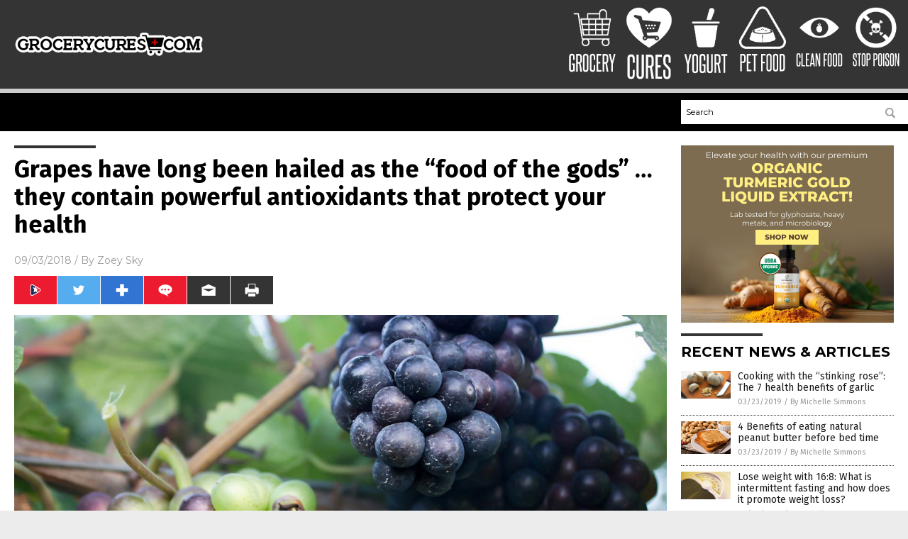

--- FILE ---
content_type: text/html
request_url: https://grocerycures.com/2018-09-03-grapes-have-long-been-hailed-as-food-of-the-gods-antioxidants-health.html
body_size: 10313
content:

<!DOCTYPE html PUBLIC "-//W3C//DTD XHTML 1.0 Transitional//EN" "http://www.w3.org/TR/xhtml1/DTD/xhtml1-transitional.dtd">
<html xmlns="http://www.w3.org/1999/xhtml" dir="ltr" lang="en-US" xmlns:x2="http://www.w3.org/2002/06/xhtml2" xmlns:fb="http://www.facebook.com/2008/fbml">
<head>
<title>Grapes have long been hailed as the &#8220;food of the gods&#8221; &#8230; they contain powerful antioxidants that protect your health</title>

<meta name="title" content="Grapes have long been hailed as the &#8220;food of the gods&#8221; &#8230; they contain powerful antioxidants that protect your health" />
<meta name="description" content="Grapes, or Vitis vinifera, has a scientific name that translates to &#8220;the vine that bears wine.&#8221; The vine produces berries that are either green (also known as &#8220;white&#8221;) or red. There are seed and seedless grape varieties, but grape seeds are edible and full of nutrients. Grape juice, pulp, skin, and seeds can be used for various preparations. The [&hellip;]">
<meta name="keywords" content="anthocyanins,antioxidants,botanicals,cancer,cardiovascular disease,diabetes,diet,food of the gods,food science,fruits,goodfood,goodhealth,goodmedicine,grape seed extract,grapes,groceries,GSE,healing foods,heart attack,herbal medicine,herbal remedies,natural cures,natural healing,natural medicine,natural remedies,phytochemicals,polyphenols,prevention,remedies,research">
<meta name="news_keywords" content="anthocyanins,antioxidants,botanicals,cancer,cardiovascular disease,diabetes,diet,food of the gods,food science,fruits,goodfood,goodhealth,goodmedicine,grape seed extract,grapes,groceries,GSE,healing foods,heart attack,herbal medicine,herbal remedies,natural cures,natural healing,natural medicine,natural remedies,phytochemicals,polyphenols,prevention,remedies,research">

<!-- ///////////////////////////////////////////////////////////////////////////// -->

<meta http-equiv="Content-Type" content="text/html; charset=UTF-8" />
<meta id="viewport" name="viewport" content="width=device-width, initial-scale=1.0, shrink-to-fit=yes" />
<meta property="og:title" content="Grapes have long been hailed as the &#8220;food of the gods&#8221; &#8230; they contain powerful antioxidants that protect your health" />
<meta property="og:type" content="article" />
<meta property="og:url" content="https://www.grocerycures.com/2018-09-03-grapes-have-long-been-hailed-as-food-of-the-gods-antioxidants-health.html" />
<meta property="og:site_name" content="Grocery Cures Com" />
<meta property="og:description" content="Grapes, or Vitis vinifera, has a scientific name that translates to &#8220;the vine that bears wine.&#8221; The vine produces berries that are either green (also known as &#8220;white&#8221;) or red. There are seed and seedless grape varieties, but grape seeds are edible and full of nutrients. Grape juice, pulp, skin, and seeds can be used for various preparations. The [&hellip;]" />
<meta property="og:image" content="https://www.grocerycures.com/wp-content/uploads/sites/444/2019/03/Vineyard-Grapes.jpg"/>

<link href="wp-content/themes/NTTheme/images/Newstarget-fav.png" type="image/x-icon" rel="icon" />
<link href="wp-content/themes/NTTheme/images/Newstarget-fav.png" type="image/x-icon" rel="shortcut icon" />
<link href="wp-content/themes/NTTheme/images/apple-touch-icon.png" rel="apple-touch-icon" />
<link href="wp-content/themes/NTTheme/images/apple-touch-icon-76x76.png" rel="apple-touch-icon" sizes="76x76" />
<link href="wp-content/themes/NTTheme/images/apple-touch-icon-120x120.png" rel="apple-touch-icon" sizes="120x120" />
<link href="wp-content/themes/NTTheme/images/apple-touch-icon-152x152.png" rel="apple-touch-icon" sizes="152x152" />
<link href="wp-content/themes/NTTheme/images/apple-touch-icon-180x180.png" rel="apple-touch-icon" sizes="180x180" />
<link href="wp-content/themes/NTTheme/images/icon-hires.png" rel="icon" sizes="192x192" />

<meta http-equiv="Content-Type" content="text/html; charset=UTF-8" />
<meta id="viewport" name="viewport" content="width=device-width, initial-scale=1.0, shrink-to-fit=yes" />

<link href="https://fonts.googleapis.com/css?family=Montserrat:400,700,900|Roboto:400,700,900|Fira+Sans:400,700,900" rel="stylesheet">

<link href="wp-content/themes/NTTheme/css/News.css" rel="stylesheet" type="text/css" />

<script src="https://code.jquery.com/jquery-latest.js"></script>

<script src="wp-content/themes/NTTheme/js/BacktoTop.js"></script>
<!--<script src="wp-content/themes/NTTheme/js/DateCheck.js"></script>-->
<script src="wp-content/themes/NTTheme/js/PageLoad.js"></script>
<script src="wp-content/themes/NTTheme/js/Social.js"></script>
<script src="wp-content/themes/NTTheme/js/Sticky.js"></script>
<script src="wp-content/themes/NTTheme/js/Vimeo.js"></script>

<script src="Javascripts/Eleanor.js"></script>

<script src="https://www.webseed.com/javascripts/messagebar.js"></script>

<script type='text/javascript' src='https://player.vimeo.com/api/player.js?ver=4.7.3'></script>

<script src="https://www.alternativenews.com/Javascripts/RecentHeadlines.js" charset="utf-8"></script>

<link rel="stylesheet" href="wp-content/themes/NTTheme/css/chemotherapy.css" id="custom-structure-override"/>

		<style type="text/css">
			.slide-excerpt { width: 50%; }
			.slide-excerpt { bottom: 0; }
			.slide-excerpt { right: 0; }
			.flexslider { max-width: 920px; max-height: 400px; }
			.slide-image { max-height: 400px; } 
		</style>
		<style type="text/css"> 
			@media only screen 
			and (min-device-width : 320px) 
			and (max-device-width : 480px) {
				.slide-excerpt { display: none !important; }
			}			 
		</style> <link rel='dns-prefetch' href='//ajax.googleapis.com' />
<link rel='dns-prefetch' href='//use.fontawesome.com' />
<link rel='dns-prefetch' href='//s.w.org' />
<link rel="canonical" href="2018-09-03-grapes-have-long-been-hailed-as-food-of-the-gods-antioxidants-health.html" />
<link rel='stylesheet' id='easy-facebook-likebox-plugin-styles-css'  href='wp-content/plugins/easy-facebook-likebox/public/assets/css/public.css?ver=4.3.0' type='text/css' media='all' />
<link rel='stylesheet' id='easy-facebook-likebox-popup-styles-css'  href='wp-content/plugins/easy-facebook-likebox/public/assets/popup/magnific-popup.css?ver=4.3.0' type='text/css' media='all' />
<link rel='stylesheet' id='sites_render-frontend-css'  href='wp-content/plugins/sites-render-plugin/assets/css/frontend.css?ver=1.0.0' type='text/css' media='all' />
<link rel='stylesheet' id='prefix-style-css'  href='wp-content/plugins/vps/style.css?ver=4.7.3' type='text/css' media='all' />
<link rel='stylesheet' id='scienceplugin-frontend-css'  href='wp-content/plugins/scienceplugin/assets/css/frontend.css?ver=1.0.0' type='text/css' media='all' />
<link rel='stylesheet' id='kamn-css-easy-twitter-feed-widget-css'  href='wp-content/plugins/easy-twitter-feed-widget/easy-twitter-feed-widget.css?ver=4.7.3' type='text/css' media='all' />
<link rel='stylesheet' id='screen-style-css'  href='wp-content/themes/genesis/css/screen.css?ver=1' type='text/css' media='all' />
<link rel='stylesheet' id='A2A_SHARE_SAVE-css'  href='wp-content/plugins/add-to-any/addtoany.min.css?ver=1.13' type='text/css' media='all' />
<link rel='stylesheet' id='slider_styles-css'  href='wp-content/plugins/genesis-responsive-slider/style.css?ver=0.9.2' type='text/css' media='all' />
<script type='text/javascript' src='https://ajax.googleapis.com/ajax/libs/jquery/1.11.3/jquery.min.js?ver=4.7.3'></script>
<script type='text/javascript' src='wp-content/plugins/add-to-any/addtoany.min.js?ver=1.0'></script>
<script type='text/javascript' src='wp-content/plugins/easy-facebook-likebox/public/assets/popup/jquery.magnific-popup.min.js?ver=4.3.0'></script>
<script type='text/javascript' src='wp-content/plugins/easy-facebook-likebox/public/assets/js/jquery.cookie.js?ver=4.3.0'></script>
<script type='text/javascript' src='wp-content/plugins/easy-facebook-likebox/public/assets/js/public.js?ver=4.3.0'></script>
<script type='text/javascript' src='wp-content/plugins/sites-render-plugin/assets/js/frontend.min.js?ver=1.0.0'></script>
<script type='text/javascript'>
/* <![CDATA[ */
var cssTarget = "img.";
/* ]]> */
</script>
<script type='text/javascript' src='wp-content/plugins/svg-support/js/min/svg-inline-min.js?ver=1.0.0'></script>
<script type='text/javascript' src='wp-content/plugins/scienceplugin/assets/js/frontend.min.js?ver=1.0.0'></script>
<script type='text/javascript' src='wp-content/themes/genesis/js/customscript.js?ver=1'></script>
<link rel='https://api.w.org/' href='wp-json/' />
<link rel="alternate" type="application/json+oembed" href="wp-json/oembed/1.0/embed?url=%2Fgrocerycures%2F2018-09-03-grapes-have-long-been-hailed-as-food-of-the-gods-antioxidants-health.html" />
<link rel="alternate" type="text/xml+oembed" href="wp-json/oembed/1.0/embed?url=%2Fgrocerycures%2F2018-09-03-grapes-have-long-been-hailed-as-food-of-the-gods-antioxidants-health.html&#038;format=xml" />

<script type="text/javascript">
var a2a_config=a2a_config||{};a2a_config.callbacks=a2a_config.callbacks||[];a2a_config.templates=a2a_config.templates||{};
</script>
<script type="text/javascript" src="https://static.addtoany.com/menu/page.js" async="async"></script>
<script type="text/javascript">
var _gaq = _gaq || [];
_gaq.push(['_setAccount', '']);
_gaq.push(['_trackPageview']);
(function() {
var ga = document.createElement('script'); ga.type = 'text/javascript'; ga.async = true;
ga.src = ('https:' == document.location.protocol ? 'https://ssl' : 'http://www') + '.google-analytics.com/ga.js';
var s = document.getElementsByTagName('script')[0]; s.parentNode.insertBefore(ga, s);
})();
</script>
<!-- Matomo -->
<script type="text/javascript">
var _paq = _paq || [];
/* tracker methods like "setCustomDimension" should be called before "trackPageView" */
_paq.push(['trackPageView']);
_paq.push(['enableLinkTracking']);
(function() {
var u="//analytics.distributednews.com/piwik/";
_paq.push(['setTrackerUrl', u+'piwik.php']);
_paq.push(['setSiteId', '407']);
var d=document, g=d.createElement('script'), s=d.getElementsByTagName('script')[0];
g.type='text/javascript'; g.async=true; g.defer=true; g.src=u+'piwik.js'; s.parentNode.insertBefore(g,s);
})();
</script>
<!-- End Matomo Code -->
<!-- Twitter Cards Meta By WPDeveloper.net -->
<meta name="twitter:card" content="summary_large_image" />


<meta name="twitter:url" content="http://www.grocerycures.com/2018-09-03-grapes-have-long-been-hailed-as-food-of-the-gods-antioxidants-health.html" />
<meta name="twitter:title" content="Grapes have long been hailed as the &#8220;food of the gods&#8221; &#8230; they contain powerful antioxidants that protect your health" />
<meta name="twitter:description" content="Grapes, or Vitis vinifera, has a scientific name that translates to &#8220;the vine that bears wine.&#8221; The vine produces berries that are either green (also known as &#8220;white&#8221;) or [...]" />
<meta name="twitter:image" content="" />
<!-- Twitter Cards Meta By WPDeveloper.net -->


<link rel="pingback" href="xmlrpc.php" />
<!--[if lt IE 9]><script src="//html5shiv.googlecode.com/svn/trunk/html5.js"></script><![endif]-->
<style></style>

</head>

<body>

<div class="Page">

<div class="Layer1"></div>
<div class="Layer2">

<!-- ///////////////////////////////////////////////////////////////////////////// -->

<!-- MASTHEAD -->

<div class="MastheadContainer">
<div class="Masthead">
<div class="ButtonMenu"></div>

<div class="Logo"><a href="/" itemprop="url" title="Grapes have long been hailed as the &#8220;food of the gods&#8221; &#8230; they contain powerful antioxidants that protect your health">
<img border='0' src='wp-content/uploads/sites/444/2018/05/cropped-logo.png'></a></div>

<div class="Topics">
<div class="Icons">



<div class="Icon2" style="float:right">
 <div style="width:70px;border:0px solid red;">
  <center>
  <a href="http://www.stopeatingpoison.com/" target="_blank" rel="nofollow"><img width="70px" style="" src="wp-content/themes/NTTheme/images/icon55_icon.png" /></a>
  </center>
 </div>
 <div style="align:center;width:70px;border:0px solid red">
  <center>
  <a href="StopEatingPoison.news.png" target="_blank" rel="nofollow"><img width="70px" src="wp-content/themes/NTTheme/images/icon55_text.svg" /></a>
  </center>
 </div>
</div>
<div class="Icon2" style="float:right">
 <div style="width:70px;border:0px solid red;">
  <center>
  <a href="http://www.cleanfoodwatch.com/" target="_blank" rel="nofollow"><img width="70px" style="" src="wp-content/themes/NTTheme/images/icon54_icon.png" /></a>
  </center>
 </div>
 <div style="align:center;width:70px;border:0px solid red">
  <center>
  <a href="CleanFoodWatch.news.png" target="_blank" rel="nofollow"><img width="70px" src="wp-content/themes/NTTheme/images/icon54_text.svg" /></a>
  </center>
 </div>
</div>
<div class="Icon2" style="float:right">
 <div style="width:70px;border:0px solid red;">
  <center>
  <a href="http://www.petfoodwarning.com/" target="_blank" rel="nofollow"><img width="70px" style="" src="wp-content/themes/NTTheme/images/icon53_icon.png" /></a>
  </center>
 </div>
 <div style="align:center;width:70px;border:0px solid red">
  <center>
  <a href="PetFoodWarning.news.png" target="_blank" rel="nofollow"><img width="70px" src="wp-content/themes/NTTheme/images/icon53_text.svg" /></a>
  </center>
 </div>
</div>
<div class="Icon2" style="float:right">
 <div style="width:70px;border:0px solid red;">
  <center>
  <a href="http://www.yogurt.news/" target="_blank" rel="nofollow"><img width="70px" style="" src="wp-content/themes/NTTheme/images/icon52_icon.png" /></a>
  </center>
 </div>
 <div style="align:center;width:70px;border:0px solid red">
  <center>
  <a href="Yogurt.news.png" target="_blank" rel="nofollow"><img width="70px" src="wp-content/themes/NTTheme/images/icon52_text.svg" /></a>
  </center>
 </div>
</div>
<div class="Icon2" style="float:right">
 <div style="width:70px;border:0px solid red;">
  <center>
  <a href="http://www.grocerycures.com/" target="_blank" rel="nofollow"><img width="70px" style="" src="wp-content/themes/NTTheme/images/icon51_icon.png" /></a>
  </center>
 </div>
 <div style="align:center;width:70px;border:0px solid red">
  <center>
  <a href="GroceryCures.news.png" target="_blank" rel="nofollow"><img width="70px" src="wp-content/themes/NTTheme/images/icon51_text.svg" /></a>
  </center>
 </div>
</div>
<div class="Icon2" style="float:right">
 <div style="width:70px;border:0px solid red;">
  <center>
  <a href="http://www.grocery.news/" target="_blank" rel="nofollow"><img width="70px" style="" src="wp-content/themes/NTTheme/images/icon50_icon.png" /></a>
  </center>
 </div>
 <div style="align:center;width:70px;border:0px solid red">
  <center>
  <a href="Grocery.news.png" target="_blank" rel="nofollow"><img width="70px" src="wp-content/themes/NTTheme/images/icon50_text.svg" /></a>
  </center>
 </div>
</div>

</div>
</div>

<div class="ButtonTopics"></div>

</div>
</div>

<div class="UnderNavigationContainer">
</div>

<div class="NavigationContainer">
<div class="Navigation">
<div class="Menu">



</div>

<div class="Search">
<form name="GoodGopherSearch" id="GoodGopherSearch" method="GET" action="https://www.goodgopher.com/SearchResults.asp" target="_blank">

<div class="SearchBox">
<div><input type="text" value="Search" name="query" id="query"></div>
<div><input name="" type="image" src="wp-content/themes/NTTheme/images/Submit-Search.svg" title="Search"/></div>
</div>

<input type="hidden" name="pr" value="NT">
</form>
</div>
</div>
</div>

<!-- ///////////////////////////////////////////////////////////////////////////// -->

<div class="Container">
<div class="Index">
<div class="Article1">
<div class="Sticky1">


<!-- ------------------------------------------ -->

<div class="PostTitle">
<h1>Grapes have long been hailed as the &#8220;food of the gods&#8221; &#8230; they contain powerful antioxidants that protect your health</h1>
</div>

<!-- ------------------------------------------ -->

<div class="PostInfo">
<p><span class="Date">09/03/2018</span> / By <a href="author/zoeysky" rel="author">Zoey Sky</a></p>
</div>

<!-- ------------------------------------------ -->

<div class="PostSocial">
<div class="Buttons"><script>WriteSocialBlock();</script></div>
</div>

<!-- ------------------------------------------ -->

<div class="PostPic">
<div class="Pic"><img style="max-width:1000px;width:100%" border="0" src="wp-content/uploads/sites/444/2019/03/Vineyard-Grapes.jpg"></div>
<div class="Text"></div>
</div>

<!-- ------------------------------------------ -->

<div class="PostArticle">
<hr class="Marker" id="Marker2">

<p>Grapes, or <em>Vitis vinifera, </em>has a scientific name that translates to &#8220;the vine that bears wine.&#8221; The vine produces berries that are either green (also known as &#8220;white&#8221;) or red.</p>
<p>There are seed and seedless grape varieties, but <a href="http://cms.herbalgram.org/heg/volume12/12December/FaMgrapes.html?ts=1535533525&amp;signature=b63b7269a87c21056b19125ff1c30f06">grape seeds are edible and full of nutrients</a>. Grape juice, pulp, skin, and seeds can be used for various preparations.</p>
<p><iframe src="https://www.brighteon.com/embed/5829087902001" width="600" height="337" frameborder="0" allowfullscreen="allowfullscreen"></iframe></p>
<h2>The health benefits of grapes</h2>
<p>Grapes and various grape products are rich in healthy <strong>antioxidants</strong>. Antioxidants are enzymes and nutrients that help prevent oxidation. This means antioxidants can neutralize free radicals, which are highly reactive ions or molecules in the human body. Antioxidants donate electrons or modulate enzymes that metabolize free radicals.</p>
<p>Free radicals are naturally produced via metabolism due to normal physiological functions, such as a defense mechanism against pathogens. However, free radicals can sometimes be produced in excess, which means they can negatively affect DNA, lipids, and proteins and cause different diseases.</p>
<p>Grapes also have <strong>polyphenols</strong>, and these phytochemicals are the best source of dietary antioxidants. Polyphenols offer various health benefits. The bulk of phenolic compounds in grapes can be found in the skin of the berry, and the content will often increase as the fruit ripens.</p>
<p>Red wine and grapes are full of <strong>flavonoids</strong> (e.g., anthocyanins and catechins), <strong>phenolic acids</strong> (e.g., caffeic acid and coumaric acid), and <strong>stilbenes</strong> (e.g., resveratrol). However, red grapes contain more phenolic compounds than red wine grapes.</p>
<p>Data from animal studies concerning phytochemicals have revealed that anthocyanins can help prevent oxidative stress. Oxidative stress is often the first sign of various chronic conditions, like cancer, cardiovascular disease, and diabetes.</p>
<p>Grape seeds are also full of <strong>proanthocyanidins</strong>, a class of nutrients that belong to the flavonoid family. Proanthocyanidins, which are also called condensed tannins, are polymers or naturally occurring large molecules. These polymers are made of building blocks known as flavan-3-ol monomers. Grape seed extract is sold as a nutritional supplement.</p>
<p>Meanwhile, partially purified proanthocyanidins are often included in phytomedicinal preparations in Europe since they can allegedly help reduce the fragility and permeability of the blood vessels outside the heart and brain.</p>
<p>The stilbenes in grapes are made up of <strong>resveratrol</strong>. The resveratrol in grapes can be found in the skin and seeds of red grapes and red wine, and it is produced as the vine&#8217;s defense mechanism against environmental stressors. Resveratrol is considered the reason behind the &#8220;French Paradox,&#8221; or the phenomenon wherein French people often had a low incidence of heart disease even if they followed a &#8220;typically high-fat diet.&#8221; The antioxidant activity of grapes is closely linked to its resveratrol content.</p>
<p>According to study findings, resveratrol had anti-carcinogenic, anti-inflammatory, and cardioprotective activity in animal models. But in a human study where healthy adults consumed resveratrol, results showed that while the compound was easily absorbed, it was metabolized quickly and left only trace amounts. Additionally, grapes are full of vitamin K. The fruit also has average amounts of potassium, vitamin C, and B vitamins.</p>
<p>Grapes are the most common ingredient in wine-making. Wine was frequently used as a medium for herbal remedies because of the alcohol&#8217;s solvent nature. Various aperitifs and liqueurs were first used as digestive aids, and they were made with wine and fortified with herbs like anise seed. Medicated wines, which weren&#8217;t as potent, often required a higher dosage than tinctures that contained higher-proof alcohol.</p>
<p>Generally sweet, grapes are consumed in modern cooking as jams, jellies, juices, table grapes, or in wines. Grapes can also be dried in the vineyard and turned into raisins. <a href="https://www.marthastewart.com/275164/grape-recipes?slide=3425784">The fruit can also be used in pastries</a>, salads, and sorbets.</p>
<p><iframe src="https://www.brighteon.com/embed/5829087902001" width="600" height="337" frameborder="0" allowfullscreen="allowfullscreen"></iframe></p>
<h2>Grapes in modern research</h2>
<p>Studies on grapes have analyzed the fruit&#8217;s bioactive compounds, including flavonoids, phenolic acids, and stilbenes. According to researchers, the fruit has anti-diabetic, anti-infectious, antioxidant, anti-atherogenic, anti-tumor, immune modulatory, and neuroprotective properties.</p>
<p>Grape seed extract (GSE), which has been the topic of various studies, can be used to lower blood pressure and minimize the risk of heart disease, specifically among pre-hypertensive populations. Seeds from both white and red grape have beneficial compounds.</p>
<p>The <strong>polyphenols</strong> in grapes can help protect the body from inflammation, which is common among individuals with<strong> heart disease</strong>. Data from in vitro animal and limited human trials have revealed that grapes can help prevent oxidative stress, atherosclerosis/a plaque build-up in arteries, high blood pressure, and ventricular arrhythmia/an irregular heartbeat. (Related: <a href="https://www.naturalnews.com/2018-08-04-grapes-found-to-decrease-inflammation-in-the-brain.html">Natural compounds in grapes found to decrease inflammation in the brain, ease depression symptoms</a>.)</p>
<p>There are also studies on the <strong>antioxidant</strong> activity of polyphenols and their <strong>cancer chemopreventive effects</strong>. These antioxidants can help protect the body from cancer-causing substances. Antioxidants can also prevent tumor cell growth by protecting DNA and regulating natural cell death.</p>
<p>Studies on grapes and their benefits for patients with <strong>diabetes</strong> have shown that the fruit&#8217;s <strong>polyphenol</strong> content can help prevent fructose-induced insulin resistance. In a separate study, individuals with diabetes who were given a dealcoholized Muscadine grape wine experienced reduced fasting insulin levels and increased insulin resistance.</p>
<p>You can read more articles about the health benefits of grapes and other natural cures at <em><a href="http://Healing.news">Healing.news</a></em>.</p>
<p><strong>Sources include:</strong></p>
<p><a href="http://cms.herbalgram.org/heg/volume12/12December/FaMgrapes.html?ts=1535533525&amp;signature=b63b7269a87c21056b19125ff1c30f06">CMS.Herbalgram.org</a></p>
<p><a href="https://www.marthastewart.com/275164/grape-recipes?slide=3425784">MarthaStewart.com</a></p>
<div class="addtoany_share_save_container addtoany_content_bottom"><div class="a2a_kit a2a_kit_size_32 addtoany_list" data-a2a-url="2018-09-03-grapes-have-long-been-hailed-as-food-of-the-gods-antioxidants-health.html" data-a2a-title="Grapes have long been hailed as the “food of the gods” … they contain powerful antioxidants that protect your health"><a class="a2a_button_facebook" href="https://www.addtoany.com/add_to/facebook?linkurl=%2Fgrocerycures%2F2018-09-03-grapes-have-long-been-hailed-as-food-of-the-gods-antioxidants-health.html&amp;linkname=Grapes%20have%20long%20been%20hailed%20as%20the%20%E2%80%9Cfood%20of%20the%20gods%E2%80%9D%20%E2%80%A6%20they%20contain%20powerful%20antioxidants%20that%20protect%20your%20health" title="Facebook" rel="nofollow" target="_blank"></a><a class="a2a_button_twitter" href="https://www.addtoany.com/add_to/twitter?linkurl=%2Fgrocerycures%2F2018-09-03-grapes-have-long-been-hailed-as-food-of-the-gods-antioxidants-health.html&amp;linkname=Grapes%20have%20long%20been%20hailed%20as%20the%20%E2%80%9Cfood%20of%20the%20gods%E2%80%9D%20%E2%80%A6%20they%20contain%20powerful%20antioxidants%20that%20protect%20your%20health" title="Twitter" rel="nofollow" target="_blank"></a><a class="a2a_button_google_plus" href="https://www.addtoany.com/add_to/google_plus?linkurl=%2Fgrocerycures%2F2018-09-03-grapes-have-long-been-hailed-as-food-of-the-gods-antioxidants-health.html&amp;linkname=Grapes%20have%20long%20been%20hailed%20as%20the%20%E2%80%9Cfood%20of%20the%20gods%E2%80%9D%20%E2%80%A6%20they%20contain%20powerful%20antioxidants%20that%20protect%20your%20health" title="Google+" rel="nofollow" target="_blank"></a><a class="a2a_dd addtoany_share_save" href="https://www.addtoany.com/share"></a></div></div></div>

<!-- ------------------------------------------ -->

<div class="PostTags">
<p><b>Tagged Under:</b> 
<a href="tag/anthocyanins" rel="tag">anthocyanins</a>, <a href="tag/antioxidants" rel="tag">antioxidants</a>, <a href="tag/botanicals" rel="tag">botanicals</a>, <a href="tag/cancer" rel="tag">cancer</a>, <a href="tag/cardiovascular-disease" rel="tag">cardiovascular disease</a>, <a href="tag/diabetes-tag" rel="tag">diabetes</a>, <a href="tag/diet" rel="tag">diet</a>, <a href="tag/food-of-the-gods" rel="tag">food of the gods</a>, <a href="tag/food-science" rel="tag">food science</a>, <a href="tag/fruits" rel="tag">fruits</a>, <a href="tag/grape-seed-extract" rel="tag">grape seed extract</a>, <a href="tag/grapes" rel="tag">grapes</a>, <a href="tag/groceries" rel="tag">groceries</a>, <a href="tag/gse" rel="tag">GSE</a>, <a href="tag/heart-attack" rel="tag">heart attack</a>, <a href="tag/herbal-medicine-tags" rel="tag">herbal medicine</a>, <a href="tag/herbal-remedies" rel="tag">herbal remedies</a>, <a href="tag/natural-cures" rel="tag">natural cures</a>, <a href="tag/natural-healing" rel="tag">natural healing</a>, <a href="tag/natural-medicine" rel="tag">natural medicine</a>, <a href="tag/natural-remedies" rel="tag">natural remedies</a>, <a href="tag/phytochemicals" rel="tag">phytochemicals</a>, <a href="tag/polyphenols" rel="tag">polyphenols</a>, <a href="tag/prevention" rel="tag">prevention</a>, <a href="tag/remedies" rel="tag">remedies</a>, <a href="tag/research" rel="tag">research</a></p>
</div>


<!-- ------------------------------------------ -->

<hr id="Marker5" class="Marker">
<hr id="Marker6" class="Marker">

<!-- ------------------------------------------ -->

<div class="PostComments">

<div class="SectionHead">Comments</div>
<!-- BEGIN DISQUS COMMENTS -->

<a name="Comments" id="Comments"></a>
<!--<div id="disqus_thread" class="comment list">-->
<div id="disqus_thread">
</div>	 

<!--<a name="Comments" id="Comments"></a>
<div id="disqus_thread"></div>-->
<script type="text/javascript">
/* * * CONFIGURATION VARIABLES: EDIT BEFORE PASTING INTO YOUR WEBPAGE * * */
var disqus_shortname = 'naturalnews'; // required: replace example with your forum shortname
var disqus_identifier = 'Grocery-Cures-Com-P302';
var disqus_title = 'Grapes have long been hailed as the &#8220;food of the gods&#8221; &#8230; they contain powerful antioxidants that protect your health';
var disqus_url = 'http://www.grocerycures.com/2018-09-03-grapes-have-long-been-hailed-as-food-of-the-gods-antioxidants-health.html';
/* * * DON'T EDIT BELOW THIS LINE * * */
(function() {

var dsq = document.createElement('script'); dsq.type = 'text/javascript'; dsq.async = true;
dsq.src = '//' + disqus_shortname + '.disqus.com/embed.js';
(document.getElementsByTagName('head')[0] || document.getElementsByTagName('body')[0]).appendChild(dsq);
})();
</script>
<noscript>Please enable JavaScript to view the <a href="//disqus.com/?ref_noscript">comments powered by Disqus.</a></noscript>
<a href="//disqus.com" class="dsq-brlink">comments powered by <span class="logo-disqus">Disqus</span></a>

<!-- BEGIN DISQUS COMMENTS -->

</div>

<!-- ------------------------------------------ -->
</div>
</div>

<!-- ========================= -->

<div class="Article2">
<div class="Sticky2">
<hr id="Marker3" class="Marker">
<div id="rp_widget-2" class="widget widget_rp_widget"><h2><div class="SectionHead">RECENT NEWS &#038; ARTICLES</div></h2><div class="PostsSmall"><div class="Post">
<div class="Pic">
<a href="2019-03-23-cooking-with-the-stinking-rose-health-benefits-of-garlic.html"><img border="0" src="wp-content/uploads/sites/444/2019/03/Garlic-Knife-Cutting-Board.jpg"></a>
</div>
<div class="Text">
<div class="Title"><a href="2019-03-23-cooking-with-the-stinking-rose-health-benefits-of-garlic.html">Cooking with the &#8220;stinking rose&#8221;: The 7 health benefits of garlic</a></div>
<div class="Info"><span class="Date">03/23/2019</span> / <span class="Author"><a href="author/michellesimmons">By Michelle Simmons</a></span></div>
</div>
</div>
<div class="Post">
<div class="Pic">
<a href="2019-03-23-4-benefits-of-eating-peanut-butter-before-bed-time.html"><img border="0" src="wp-content/uploads/sites/444/2019/03/Butter-Peanut-Wheat-Nut-Plate-Products-Above.jpg"></a>
</div>
<div class="Text">
<div class="Title"><a href="2019-03-23-4-benefits-of-eating-peanut-butter-before-bed-time.html">4 Benefits of eating natural peanut butter before bed time</a></div>
<div class="Info"><span class="Date">03/23/2019</span> / <span class="Author"><a href="author/michellesimmons">By Michelle Simmons</a></span></div>
</div>
</div>
<div class="Post">
<div class="Pic">
<a href="2019-03-23-what-is-intermittent-fasting.html"><img border="0" src="wp-content/uploads/sites/444/2019/03/Bathroom-Scale-Close.jpg"></a>
</div>
<div class="Text">
<div class="Title"><a href="2019-03-23-what-is-intermittent-fasting.html">Lose weight with 16:8: What is intermittent fasting and how does it promote weight loss?</a></div>
<div class="Info"><span class="Date">03/23/2019</span> / <span class="Author"><a href="author/isabelle">By Isabelle Z.</a></span></div>
</div>
</div>
<div class="Post">
<div class="Pic">
<a href="2019-03-22-turmeric-is-more-effective-at-killing-cancer-cells-than-chemo.html"><img border="0" src="wp-content/uploads/sites/444/2019/03/Turmeric-Curcumin-Tumeric-Plant-Spice-Dry-Indian.jpg"></a>
</div>
<div class="Text">
<div class="Title"><a href="2019-03-22-turmeric-is-more-effective-at-killing-cancer-cells-than-chemo.html">Spice beats chemo: Study reveals turmeric is more effective at killing cancer cells than chemo or radiation</a></div>
<div class="Info"><span class="Date">03/22/2019</span> / <span class="Author"><a href="author/isabelle">By Isabelle Z.</a></span></div>
</div>
</div>
<div class="Post">
<div class="Pic">
<a href="2019-03-22-are-juice-fasts-good-for-your-health.html"><img border="0" src="wp-content/uploads/sites/444/2019/03/Blender-Juicer-Fruits-Vegetables-Drink-Smoothie.jpg"></a>
</div>
<div class="Text">
<div class="Title"><a href="2019-03-22-are-juice-fasts-good-for-your-health.html">Are juice fasts good for your health?</a></div>
<div class="Info"><span class="Date">03/22/2019</span> / <span class="Author"><a href="author/edselcook">By Edsel Cook</a></span></div>
</div>
</div>
<div class="Post">
<div class="Pic">
<a href="2019-03-20-8-reasons-to-eat-collard-greens.html"><img border="0" src="wp-content/uploads/sites/444/2019/03/Organic-Collard-Greens-Leaves.jpg"></a>
</div>
<div class="Text">
<div class="Title"><a href="2019-03-20-8-reasons-to-eat-collard-greens.html">From reduced glaucoma risk to better skin, here are 8 reasons to eat collard greens</a></div>
<div class="Info"><span class="Date">03/20/2019</span> / <span class="Author"><a href="author/michellesimmons">By Michelle Simmons</a></span></div>
</div>
</div>
<div class="Post">
<div class="Pic">
<a href="2019-03-20-problems-digesting-fat-5-ways-to-get-your-gut-moving.html"><img border="0" src="wp-content/uploads/sites/444/2019/03/Closeup-Of-A-Man-Having-Stomach-Pain-Or-Indigestion.jpg"></a>
</div>
<div class="Text">
<div class="Title"><a href="2019-03-20-problems-digesting-fat-5-ways-to-get-your-gut-moving.html">Problems digesting fat? Here are 5 ways to get your gut moving</a></div>
<div class="Info"><span class="Date">03/20/2019</span> / <span class="Author"><a href="author/michellesimmons">By Michelle Simmons</a></span></div>
</div>
</div>
<div class="Post">
<div class="Pic">
<a href="2019-03-20-eat-a-healthy-breakfast-every-day-to-reduce-your-risk-of-type-2-diabetes.html"><img border="0" src="wp-content/uploads/sites/444/2019/03/Woman-Breakfast-Yogurt-Table-Meal-Bowl-Food.jpg"></a>
</div>
<div class="Text">
<div class="Title"><a href="2019-03-20-eat-a-healthy-breakfast-every-day-to-reduce-your-risk-of-type-2-diabetes.html">Eat a healthy breakfast every day to reduce your risk of Type 2 diabetes, advise researchers</a></div>
<div class="Info"><span class="Date">03/20/2019</span> / <span class="Author"><a href="author/michellesimmons">By Michelle Simmons</a></span></div>
</div>
</div>
<div class="Post">
<div class="Pic">
<a href="2019-03-19-6-health-benefits-of-boysenberries.html"><img border="0" src="wp-content/uploads/sites/444/2019/03/Boysenberry-Antioxidant-Berry-Black-Blackberry-Closeup-Cluster.jpg"></a>
</div>
<div class="Text">
<div class="Title"><a href="2019-03-19-6-health-benefits-of-boysenberries.html">6 health benefits of boysenberries</a></div>
<div class="Info"><span class="Date">03/19/2019</span> / <span class="Author"><a href="author/zoeysky">By Zoey Sky</a></span></div>
</div>
</div>
<div class="Post">
<div class="Pic">
<a href="2019-03-18-diets-rich-in-vegetables-and-legumes-decrease-risk-of-ovarian-cancer.html"><img border="0" src="wp-content/uploads/sites/444/2019/03/Friends-Women-Table-Female-Dinner-Mature-Eating.jpg"></a>
</div>
<div class="Text">
<div class="Title"><a href="2019-03-18-diets-rich-in-vegetables-and-legumes-decrease-risk-of-ovarian-cancer.html">Women, are you getting enough dietary fiber? Diets rich in vegetables and legumes decrease your risk of ovarian cancer</a></div>
<div class="Info"><span class="Date">03/18/2019</span> / <span class="Author"><a href="author/michellesimmons">By Michelle Simmons</a></span></div>
</div>
</div>
<div class="Post">
<div class="Pic">
<a href="2019-03-18-spicy-foods-keep-cancer-and-heart-disease-at-bay.html"><img border="0" src="wp-content/uploads/sites/444/2019/03/Red-Chili-Peppers-Produce-Hot.jpg"></a>
</div>
<div class="Text">
<div class="Title"><a href="2019-03-18-spicy-foods-keep-cancer-and-heart-disease-at-bay.html">Spicy foods found to keep cancer and heart disease at bay</a></div>
<div class="Info"><span class="Date">03/18/2019</span> / <span class="Author"><a href="author/michellesimmons">By Michelle Simmons</a></span></div>
</div>
</div>
<div class="Post">
<div class="Pic">
<a href="2019-03-18-the-8-health-benefits-of-anti-inflammatory-bok-choy.html"><img border="0" src="wp-content/uploads/sites/444/2019/03/Woman-Cooking.jpg"></a>
</div>
<div class="Text">
<div class="Title"><a href="2019-03-18-the-8-health-benefits-of-anti-inflammatory-bok-choy.html">The 8 health benefits of anti-inflammatory bok choy</a></div>
<div class="Info"><span class="Date">03/18/2019</span> / <span class="Author"><a href="author/zoeysky">By Zoey Sky</a></span></div>
</div>
</div>
<div class="Post">
<div class="Pic">
<a href="2019-03-16-calamansi-is-a-powerful-anticancer-food.html"><img border="0" src="wp-content/uploads/sites/444/2019/03/Calamondin-citrus-microcarpa-calamansi.jpg"></a>
</div>
<div class="Text">
<div class="Title"><a href="2019-03-16-calamansi-is-a-powerful-anticancer-food.html">Calamansi fruit from the Philippines found to be a powerful anticancer food</a></div>
<div class="Info"><span class="Date">03/16/2019</span> / <span class="Author"><a href="author/michellesimmons">By Michelle Simmons</a></span></div>
</div>
</div>
<div class="Post">
<div class="Pic">
<a href="2019-03-16-5-types-of-foods-to-boost-your-bodys-immunity.html"><img border="0" src="wp-content/uploads/sites/444/2019/03/C-Vitamin-Food-Bowl-Cartoon-Cranberry-Diet.jpg"></a>
</div>
<div class="Text">
<div class="Title"><a href="2019-03-16-5-types-of-foods-to-boost-your-bodys-immunity.html">Here are 5 types of foods that boost your body&#8217;s immunity</a></div>
<div class="Info"><span class="Date">03/16/2019</span> / <span class="Author"><a href="author/zoeysky">By Zoey Sky</a></span></div>
</div>
</div>
<div class="Post">
<div class="Pic">
<a href="2019-03-16-cranberries-improve-oral-health-study-concludes.html"><img border="0" src="wp-content/uploads/sites/444/2019/03/Cranberry-Appetizing-Aromatic-Autumn-Background-Berry-Branch.jpg"></a>
</div>
<div class="Text">
<div class="Title"><a href="2019-03-16-cranberries-improve-oral-health-study-concludes.html">Cranberries improve oral health, study concludes</a></div>
<div class="Info"><span class="Date">03/16/2019</span> / <span class="Author"><a href="author/michellesimmons">By Michelle Simmons</a></span></div>
</div>
</div>
<div class="Post">
<div class="Pic">
<a href="2019-03-14-go-nuts-with-the-cancer-protective-properties-of-walnuts.html"><img border="0" src="wp-content/uploads/sites/444/2019/03/Walnuts-Nuts-Health-Snack-Food-Raw.jpg"></a>
</div>
<div class="Text">
<div class="Title"><a href="2019-03-14-go-nuts-with-the-cancer-protective-properties-of-walnuts.html">Go nuts with the cancer-protective properties of walnuts</a></div>
<div class="Info"><span class="Date">03/14/2019</span> / <span class="Author"><a href="author/michellesimmons">By Michelle Simmons</a></span></div>
</div>
</div>
<div class="Post">
<div class="Pic">
<a href="2019-03-14-mediterranean-diet-linked-to-lower-depression-risk.html"><img border="0" src="wp-content/uploads/sites/444/2019/03/Salad-Old-Couple.jpg"></a>
</div>
<div class="Text">
<div class="Title"><a href="2019-03-14-mediterranean-diet-linked-to-lower-depression-risk.html">Mediterranean diet linked to lower depression risk, according to study</a></div>
<div class="Info"><span class="Date">03/14/2019</span> / <span class="Author"><a href="author/zoeysky">By Zoey Sky</a></span></div>
</div>
</div>
<div class="Post">
<div class="Pic">
<a href="2019-03-14-curcumin-polyphenol-in-turmeric-can-selectively-target-cancer-stem-cells.html"><img border="0" src="wp-content/uploads/sites/444/2019/03/Turmeric-Powder-Tumeric-Curcumin-Spice-Background-Root.jpg"></a>
</div>
<div class="Text">
<div class="Title"><a href="2019-03-14-curcumin-polyphenol-in-turmeric-can-selectively-target-cancer-stem-cells.html">Study: Curcumin, a polyphenol in turmeric, can selectively target cancer stem cells</a></div>
<div class="Info"><span class="Date">03/14/2019</span> / <span class="Author"><a href="author/traceyw">By Tracey Watson</a></span></div>
</div>
</div>
<div class="Post">
<div class="Pic">
<a href="2019-03-14-grow-peppers-year-round-inside-your-house.html"><img border="0" src="wp-content/uploads/sites/444/2019/03/Sweet-Pepper-2.jpg"></a>
</div>
<div class="Text">
<div class="Title"><a href="2019-03-14-grow-peppers-year-round-inside-your-house.html">Save money by growing peppers year round inside your house</a></div>
<div class="Info"><span class="Date">03/14/2019</span> / <span class="Author"><a href="author/ssimpson">By D. Samuelson</a></span></div>
</div>
</div>
<div class="Post">
<div class="Pic">
<a href="2019-03-13-organic-glyphosate-tested-wheat-grass-powder-now-available-at-the-health-ranger-store.html"><img border="0" src="wp-content/uploads/sites/444/2019/03/Wheat-Grass-1X.jpg"></a>
</div>
<div class="Text">
<div class="Title"><a href="2019-03-13-organic-glyphosate-tested-wheat-grass-powder-now-available-at-the-health-ranger-store.html">Organic, glyphosate-tested Wheat Grass Powder now available at the Health Ranger Store (see the lab video)</a></div>
<div class="Info"><span class="Date">03/13/2019</span> / <span class="Author"><a href="author/healthranger">By Mike Adams</a></span></div>
</div>
</div>
</div></div>
</div>
</div>

<script src="https://www.alternativenews.com/wpvisits/JS/NNAnalyticsWPSites.js" type="text/javascript"></script>
<!-- ========================= -->
</div>
</div>

<!-- ///////////////////////////////////////////////////////////////////////////// -->

<!-- FOOTER -->

<div class="FooterContainer">
<div class="Footer">
<p>GroceryCures.com is a fact-based public education website published by Grocery Cures Features, LLC.</p>
<p>All content copyright &copy; 2018 by Grocery Cures Features, LLC.</p>
<p><a href="/cdn-cgi/l/email-protection#6a0c0f0f0e080b09012a3909030f04090f44240f1d19">Contact Us with Tips or Corrections</a></p>
<p>All trademarks, registered trademarks and servicemarks mentioned on this site are the property of their respective owners.</p>
<p><a href="privacypolicy.html">Privacy Policy</a></p>
</div>
</div>

</div>

</div>


<script data-cfasync="false" src="/cdn-cgi/scripts/ddc5a536/cloudflare-static/email-decode.min.js"></script><script defer src="https://static.cloudflareinsights.com/beacon.min.js/vcd15cbe7772f49c399c6a5babf22c1241717689176015" integrity="sha512-ZpsOmlRQV6y907TI0dKBHq9Md29nnaEIPlkf84rnaERnq6zvWvPUqr2ft8M1aS28oN72PdrCzSjY4U6VaAw1EQ==" data-cf-beacon='{"version":"2024.11.0","token":"1c39a618da2a4df3a96a974628078f61","r":1,"server_timing":{"name":{"cfCacheStatus":true,"cfEdge":true,"cfExtPri":true,"cfL4":true,"cfOrigin":true,"cfSpeedBrain":true},"location_startswith":null}}' crossorigin="anonymous"></script>
</body>
</html>

--- FILE ---
content_type: text/html
request_url: https://alternativenews.com/wpvisits/pages/NNAjaxWPSites.asp?page=https://grocerycures.com/2018-09-03-grapes-have-long-been-hailed-as-food-of-the-gods-antioxidants-health.html&callback=jQuery1113006498967647439335_1769007778952&_=1769007778953
body_size: 218
content:
(1)page = https://grocerycures.com/2018-09-03-grapes-have-long-been-hailed-as-food-of-the-gods-antioxidants-health.html<br>(2)page = grocerycures.com_@_2018-09-03-grapes-have-long-been-hailed-as-food-of-the-gods-antioxidants-health.html<br>(3)page = grocerycures.com_@_2018-09-03-grapes-have-long-been-hailed-as-food-of-the-gods-antioxidants-health.html<br>(4)page = grocerycures.com_@_2018-09-03-grapes-have-long-been-hailed-as-food-of-the-gods-antioxidants-health.html<br>save visits<br>

--- FILE ---
content_type: text/html; charset=utf-8
request_url: https://www.brighteon.com/embed/5829087902001
body_size: 916
content:
<!DOCTYPE html><html><head><meta charSet="utf-8"/><meta name="viewport" content="width=device-width"/><meta name="next-head-count" content="2"/><link rel="preload" href="/_next/static/css/72da869494e05dbf.css" as="style"/><link rel="stylesheet" href="/_next/static/css/72da869494e05dbf.css" data-n-g=""/><noscript data-n-css=""></noscript><script defer="" nomodule="" src="/_next/static/chunks/polyfills-42372ed130431b0a.js"></script><script src="/_next/static/chunks/webpack-1fd93e34a3b7870e.js" defer=""></script><script src="/_next/static/chunks/framework-838c6ca2253d4294.js" defer=""></script><script src="/_next/static/chunks/main-f4923522fc0190dc.js" defer=""></script><script src="/_next/static/chunks/pages/_app-3421727d614a8ab7.js" defer=""></script><script src="/_next/static/chunks/123e19f2-948dc0f90e2a41fd.js" defer=""></script><script src="/_next/static/chunks/496-ebb02d20bfe50d3c.js" defer=""></script><script src="/_next/static/chunks/528-4900e08e1e1da3d3.js" defer=""></script><script src="/_next/static/chunks/6756-82d1a08631e7249a.js" defer=""></script><script src="/_next/static/chunks/9757-dae452a48ee84aa6.js" defer=""></script><script src="/_next/static/chunks/pages/embed/%5Bid%5D-f72c008c4c4fb3bf.js" defer=""></script><script src="/_next/static/7XoRe3fA9St05vMw3smuU/_buildManifest.js" defer=""></script><script src="/_next/static/7XoRe3fA9St05vMw3smuU/_ssgManifest.js" defer=""></script></head><body><div id="__next"><section class="container__main"><div class="content pt-100 text-center"><h1 class="font-size-118">404</h1><p>THE VIDEO YOU&#x27;VE SELECTED IS NOT CURRENTLY AVAILABLE.</p><p>This can be caused by the video creator deactivating the video, deleting the video or having not yet made the video active.</p></div></section></div><script id="__NEXT_DATA__" type="application/json">{"props":{"pageProps":{},"__N_SSP":true},"page":"/embed/[id]","query":{"id":"5829087902001"},"buildId":"7XoRe3fA9St05vMw3smuU","isFallback":false,"isExperimentalCompile":false,"gssp":true,"scriptLoader":[]}</script><script defer src="https://static.cloudflareinsights.com/beacon.min.js/vcd15cbe7772f49c399c6a5babf22c1241717689176015" integrity="sha512-ZpsOmlRQV6y907TI0dKBHq9Md29nnaEIPlkf84rnaERnq6zvWvPUqr2ft8M1aS28oN72PdrCzSjY4U6VaAw1EQ==" data-cf-beacon='{"rayId":"9c17b226cbe5e88e","version":"2025.9.1","serverTiming":{"name":{"cfExtPri":true,"cfEdge":true,"cfOrigin":true,"cfL4":true,"cfSpeedBrain":true,"cfCacheStatus":true}},"token":"633a53af4dec47bc99b86a1d0bc8fc19","b":1}' crossorigin="anonymous"></script>
</body></html>

--- FILE ---
content_type: text/html; charset=utf-8
request_url: https://www.brighteon.com/embed/5829087902001
body_size: 1027
content:
<!DOCTYPE html><html><head><meta charSet="utf-8"/><meta name="viewport" content="width=device-width"/><meta name="next-head-count" content="2"/><link rel="preload" href="/_next/static/css/72da869494e05dbf.css" as="style"/><link rel="stylesheet" href="/_next/static/css/72da869494e05dbf.css" data-n-g=""/><noscript data-n-css=""></noscript><script defer="" nomodule="" src="/_next/static/chunks/polyfills-42372ed130431b0a.js"></script><script src="/_next/static/chunks/webpack-1fd93e34a3b7870e.js" defer=""></script><script src="/_next/static/chunks/framework-838c6ca2253d4294.js" defer=""></script><script src="/_next/static/chunks/main-f4923522fc0190dc.js" defer=""></script><script src="/_next/static/chunks/pages/_app-3421727d614a8ab7.js" defer=""></script><script src="/_next/static/chunks/123e19f2-948dc0f90e2a41fd.js" defer=""></script><script src="/_next/static/chunks/496-ebb02d20bfe50d3c.js" defer=""></script><script src="/_next/static/chunks/528-4900e08e1e1da3d3.js" defer=""></script><script src="/_next/static/chunks/6756-82d1a08631e7249a.js" defer=""></script><script src="/_next/static/chunks/9757-dae452a48ee84aa6.js" defer=""></script><script src="/_next/static/chunks/pages/embed/%5Bid%5D-f72c008c4c4fb3bf.js" defer=""></script><script src="/_next/static/7XoRe3fA9St05vMw3smuU/_buildManifest.js" defer=""></script><script src="/_next/static/7XoRe3fA9St05vMw3smuU/_ssgManifest.js" defer=""></script></head><body><div id="__next"><section class="container__main"><div class="content pt-100 text-center"><h1 class="font-size-118">404</h1><p>THE VIDEO YOU&#x27;VE SELECTED IS NOT CURRENTLY AVAILABLE.</p><p>This can be caused by the video creator deactivating the video, deleting the video or having not yet made the video active.</p></div></section></div><script id="__NEXT_DATA__" type="application/json">{"props":{"pageProps":{},"__N_SSP":true},"page":"/embed/[id]","query":{"id":"5829087902001"},"buildId":"7XoRe3fA9St05vMw3smuU","isFallback":false,"isExperimentalCompile":false,"gssp":true,"scriptLoader":[]}</script><script defer src="https://static.cloudflareinsights.com/beacon.min.js/vcd15cbe7772f49c399c6a5babf22c1241717689176015" integrity="sha512-ZpsOmlRQV6y907TI0dKBHq9Md29nnaEIPlkf84rnaERnq6zvWvPUqr2ft8M1aS28oN72PdrCzSjY4U6VaAw1EQ==" data-cf-beacon='{"rayId":"9c17b22559a8e88e","version":"2025.9.1","serverTiming":{"name":{"cfExtPri":true,"cfEdge":true,"cfOrigin":true,"cfL4":true,"cfSpeedBrain":true,"cfCacheStatus":true}},"token":"633a53af4dec47bc99b86a1d0bc8fc19","b":1}' crossorigin="anonymous"></script>
</body></html>

--- FILE ---
content_type: image/svg+xml
request_url: https://grocerycures.com/wp-content/themes/NTTheme/images/icon52_text.svg
body_size: 816
content:
<svg xmlns="http://www.w3.org/2000/svg" width="41.08" height="19.33" viewBox="0 0 41.08 19.33"><defs><style>.cls-1{fill:#fff;}</style></defs><title>Yogurt-Text</title><g id="Layer_2" data-name="Layer 2"><path class="cls-1" d="M5,17.44v-7L2.77,1.9H4.28c.12.51.26,1.08.4,1.71S5,4.84,5.12,5.45s.27,1.16.38,1.67.2.9.25,1.18c0-.28.13-.67.25-1.18s.24-1.07.38-1.67.3-1.22.46-1.84.3-1.2.44-1.71h1.4L6.41,10.47v7Z"/><path class="cls-1" d="M9.26,4.37c0-1.76.81-2.64,2.44-2.64s2.45.88,2.45,2.64V15c0,1.76-.82,2.65-2.45,2.65S9.26,16.72,9.26,15Zm3.46,0c0-.79-.34-1.19-1-1.19s-1,.4-1,1.19V15c0,.82.33,1.23,1,1.23s1-.41,1-1.23Z"/><path class="cls-1" d="M20,17.53l-.47-.85a1.51,1.51,0,0,1-.74.69,2.66,2.66,0,0,1-1.15.24,3,3,0,0,1-.93-.14A1.7,1.7,0,0,1,16,17a2.13,2.13,0,0,1-.49-.82A3.8,3.8,0,0,1,15.32,15V4.39a2.85,2.85,0,0,1,.61-2,2.32,2.32,0,0,1,1.85-.68,2.17,2.17,0,0,1,1.8.68,3.05,3.05,0,0,1,.56,2V7.13H18.85V4.39a1.45,1.45,0,0,0-.24-.91,1,1,0,0,0-.83-.3,1,1,0,0,0-.79.3,1.52,1.52,0,0,0-.23.91V15a1.32,1.32,0,0,0,.28.92.92.92,0,0,0,.72.31q1,0,1.11-1.11V11.55H17.68V10.19h2.57v7.34Z"/><path class="cls-1" d="M24.89,1.9h1.44V15c0,1.76-.81,2.65-2.44,2.65s-2.43-.89-2.43-2.65V1.9h1.43V15c0,.82.34,1.23,1,1.23s1-.41,1-1.23Z"/><path class="cls-1" d="M31.31,17.44c-.16-1.22-.33-2.41-.51-3.56s-.37-2.32-.58-3.5H29.1v7.05H27.67V1.9H30a2.89,2.89,0,0,1,2,.63,2.87,2.87,0,0,1,.67,2.16v3.1a2.32,2.32,0,0,1-1.15,2.28c.25,1.26.48,2.5.7,3.71s.41,2.44.6,3.66Zm0-12.56A2.16,2.16,0,0,0,31,3.69a1.2,1.2,0,0,0-1-.34H29.1V9.09h.95A1.21,1.21,0,0,0,31,8.78a1.41,1.41,0,0,0,.28-1Z"/><path class="cls-1" d="M35.16,17.44V3.35H33.43V1.9h4.89V3.35H36.58V17.44Z"/></g></svg>

--- FILE ---
content_type: image/svg+xml
request_url: https://grocerycures.com/wp-content/themes/NTTheme/images/icon54_text.svg
body_size: 769
content:
<svg xmlns="http://www.w3.org/2000/svg" width="58.42" height="19.33" viewBox="0 0 58.42 19.33"><defs><style>.cls-1{fill:#fff;}</style></defs><title>CleanFoodWatch-Text</title><g id="Layer_2" data-name="Layer 2"><path class="cls-1" d="M5.7,11.73H7v3.21a3.09,3.09,0,0,1-.54,2,2.11,2.11,0,0,1-1.73.66c-1.65,0-2.47-.88-2.47-2.63V4.41c0-1.79.82-2.68,2.47-2.68S7,2.61,7,4.37V7.13H5.7V4.39a1.6,1.6,0,0,0-.21-.92.85.85,0,0,0-.75-.29c-.68,0-1,.4-1,1.21V15q0,1.23,1,1.23a.88.88,0,0,0,.75-.3A1.64,1.64,0,0,0,5.7,15Z"/><path class="cls-1" d="M8.21,17.44V1.9H9.65V16h2.77v1.42Z"/><path class="cls-1" d="M13.31,17.44V1.9h4.12V3.35H14.75V8.81h1.88v1.43H14.75V16h2.77v1.42Z"/><path class="cls-1" d="M22.53,17.44l-.34-2.61H19.86l-.34,2.61H18.13L20.26,1.9h1.68l2,15.54ZM22,13.51c-.17-1.34-.33-2.65-.5-4s-.32-2.64-.47-4c-.16,1.37-.33,2.71-.5,4s-.34,2.62-.52,4Z"/><path class="cls-1" d="M28.79,17.44,26.11,6.09c0,1.18,0,2.33,0,3.44v7.91H24.88V1.9H26.6L29,13.28c0-1.07,0-2.12,0-3.14V1.9h1.27V17.44Z"/><path class="cls-1" d="M34.15,17.44V1.9h4.22V3.35H35.59V8.88H37.5v1.44H35.59v7.12Z"/><path class="cls-1" d="M39,4.37c0-1.76.82-2.64,2.44-2.64s2.46.88,2.46,2.64V15c0,1.76-.82,2.65-2.46,2.65S39,16.72,39,15Zm3.46,0c0-.79-.34-1.19-1-1.19s-1,.4-1,1.19V15c0,.82.33,1.23,1,1.23s1-.41,1-1.23Z"/><path class="cls-1" d="M45.11,4.37q0-2.64,2.43-2.64T50,4.37V15c0,1.76-.82,2.65-2.46,2.65s-2.43-.89-2.43-2.65Zm3.45,0c0-.79-.34-1.19-1-1.19s-1,.4-1,1.19V15c0,.82.33,1.23,1,1.23s1-.41,1-1.23Z"/><path class="cls-1" d="M51.28,17.44V1.9H53.7a2.29,2.29,0,0,1,1.85.71,2.92,2.92,0,0,1,.6,1.95V14.79c0,1.76-.82,2.65-2.45,2.65ZM54.72,4.58a1.45,1.45,0,0,0-.26-.91.92.92,0,0,0-.76-.32h-1V16h1q1,0,1-1.23Z"/></g></svg>

--- FILE ---
content_type: image/svg+xml
request_url: https://grocerycures.com/wp-content/themes/NTTheme/images/icon55_text.svg
body_size: 1208
content:
<svg xmlns="http://www.w3.org/2000/svg" width="62.42" height="19.33" viewBox="0 0 62.42 19.33"><defs><style>.cls-1{fill:#fff;}</style></defs><title>StopEatingPoison-Text</title><g id="Layer_2" data-name="Layer 2"><path class="cls-1" d="M5.64,12.83c0-.24,0-.44,0-.59a1.91,1.91,0,0,0-.08-.39,1.28,1.28,0,0,0-.15-.31c-.06-.1-.14-.2-.23-.32s-.37-.43-.56-.63L4,10,3.4,9.38c-.21-.22-.43-.46-.65-.74a1.83,1.83,0,0,1-.45-.9,8.89,8.89,0,0,1-.06-1.12V4.3c0-1.72.8-2.57,2.41-2.57a2.31,2.31,0,0,1,1.84.63A3,3,0,0,1,7,4.3V7.13H5.67V4.48a2,2,0,0,0-.19-.94.83.83,0,0,0-.79-.36c-.67,0-1,.37-1,1.12V6.6a2.53,2.53,0,0,0,.07.72A1.43,1.43,0,0,0,4,7.81,11,11,0,0,0,5.19,9.07a13.47,13.47,0,0,1,1.2,1.27,2.54,2.54,0,0,1,.34.49,2.25,2.25,0,0,1,.21.53A3.74,3.74,0,0,1,7,12q0,.36,0,.81V15A2.85,2.85,0,0,1,6.51,17a2.31,2.31,0,0,1-1.86.66A2.33,2.33,0,0,1,2.81,17,2.85,2.85,0,0,1,2.24,15V11.73H3.62v3.1a2,2,0,0,0,.21,1,.84.84,0,0,0,.79.38,1,1,0,0,0,.78-.29A1.34,1.34,0,0,0,5.64,15Z"/><path class="cls-1" d="M9.34,17.44V3.35H7.6V1.9h4.89V3.35H10.75V17.44Z"/><path class="cls-1" d="M13.09,4.37c0-1.76.82-2.64,2.44-2.64S18,2.61,18,4.37V15c0,1.76-.81,2.65-2.45,2.65s-2.44-.89-2.44-2.65Zm3.46,0c0-.79-.34-1.19-1-1.19s-1,.4-1,1.19V15c0,.82.33,1.23,1,1.23s1-.41,1-1.23Z"/><path class="cls-1" d="M19.27,17.44V1.9h2.41a2.67,2.67,0,0,1,2,.67,3,3,0,0,1,.66,2.14V7.26a3,3,0,0,1-.65,2.13,2.66,2.66,0,0,1-2,.66h-1v7.39ZM22.93,4.71a1.56,1.56,0,0,0-.28-1,1.22,1.22,0,0,0-1-.33h-1V8.66h1a1.23,1.23,0,0,0,.93-.32,1.5,1.5,0,0,0,.3-1Z"/><path class="cls-1" d="M27.91,17.44V1.9h2.42a2.67,2.67,0,0,1,2,.67A3,3,0,0,1,33,4.71V7.26a3,3,0,0,1-.64,2.13,2.68,2.68,0,0,1-2,.66h-1v7.39ZM31.58,4.71a1.56,1.56,0,0,0-.29-1,1.21,1.21,0,0,0-1-.33h-1V8.66h1a1.22,1.22,0,0,0,.92-.32,1.45,1.45,0,0,0,.31-1Z"/><path class="cls-1" d="M33.88,4.37q0-2.64,2.43-2.64t2.46,2.64V15c0,1.76-.82,2.65-2.46,2.65s-2.43-.89-2.43-2.65Zm3.45,0c0-.79-.34-1.19-1-1.19s-1,.4-1,1.19V15c0,.82.34,1.23,1,1.23s1-.41,1-1.23Z"/><path class="cls-1" d="M40.09,17.44V1.9h1.44V17.44Z"/><path class="cls-1" d="M46.17,12.83c0-.24,0-.44,0-.59a2,2,0,0,0-.07-.39,1.28,1.28,0,0,0-.15-.31l-.23-.32-.57-.63c-.19-.19-.38-.39-.58-.58l-.62-.63c-.21-.22-.42-.46-.65-.74a1.73,1.73,0,0,1-.44-.9,7.2,7.2,0,0,1-.07-1.12V4.3c0-1.72.81-2.57,2.42-2.57A2.27,2.27,0,0,1,47,2.36a3,3,0,0,1,.53,1.94V7.13H46.21V4.48a2,2,0,0,0-.2-.94.8.8,0,0,0-.78-.36c-.67,0-1,.37-1,1.12V6.6a3.08,3.08,0,0,0,.06.72,1.68,1.68,0,0,0,.28.49,9.47,9.47,0,0,0,1.16,1.26,16.66,16.66,0,0,1,1.2,1.27,2.48,2.48,0,0,1,.33.49,2.25,2.25,0,0,1,.21.53,3.69,3.69,0,0,1,.11.64c0,.24,0,.51,0,.81V15A2.9,2.9,0,0,1,47.05,17a2.92,2.92,0,0,1-3.7,0A2.8,2.8,0,0,1,42.77,15V11.73h1.38v3.1a1.9,1.9,0,0,0,.22,1,.82.82,0,0,0,.78.38.94.94,0,0,0,.78-.29,1.34,1.34,0,0,0,.24-.86Z"/><path class="cls-1" d="M48.7,4.37c0-1.76.81-2.64,2.44-2.64s2.45.88,2.45,2.64V15c0,1.76-.82,2.65-2.45,2.65S48.7,16.72,48.7,15Zm3.45,0c0-.79-.34-1.19-1-1.19s-1,.4-1,1.19V15c0,.82.33,1.23,1,1.23s1-.41,1-1.23Z"/><path class="cls-1" d="M58.74,17.44,56.06,6.09c0,1.18,0,2.33,0,3.44v7.91H54.84V1.9h1.71l2.38,11.38c0-1.07,0-2.11,0-3.14V1.9h1.27V17.44Z"/></g></svg>

--- FILE ---
content_type: application/javascript
request_url: https://www.webseed.com/WP/BRF/Juno.js?_=1769007778954
body_size: 88
content:
$(document).ready(function() {
$.getScript("https://www.webseed.com/WP/ARF/Juno.js");
});

--- FILE ---
content_type: image/svg+xml
request_url: https://grocerycures.com/wp-content/themes/NTTheme/images/icon53_text.svg
body_size: 585
content:
<svg xmlns="http://www.w3.org/2000/svg" width="45.75" height="19.33" viewBox="0 0 45.75 19.33"><defs><style>.cls-1{fill:#fff;}</style></defs><title>PetFoodWarning-Text</title><g id="Layer_2" data-name="Layer 2"><path class="cls-1" d="M2.26,17.44V1.9H4.68a2.7,2.7,0,0,1,2,.67,3,3,0,0,1,.65,2.14V7.26A3,3,0,0,1,6.7,9.39a2.7,2.7,0,0,1-2,.66h-1v7.39ZM5.92,4.71a1.56,1.56,0,0,0-.28-1,1.21,1.21,0,0,0-1-.33h-1V8.66h1a1.23,1.23,0,0,0,.93-.32,1.5,1.5,0,0,0,.3-1Z"/><path class="cls-1" d="M8.34,17.44V1.9h4.11V3.35H9.77V8.81h1.89v1.43H9.77V16h2.78v1.42Z"/><path class="cls-1" d="M14.87,17.44V3.35H13.13V1.9H18V3.35H16.29V17.44Z"/><path class="cls-1" d="M21.5,17.44V1.9h4.21V3.35H22.93V8.88h1.91v1.44H22.93v7.12Z"/><path class="cls-1" d="M26.39,4.37q0-2.64,2.43-2.64t2.46,2.64V15c0,1.76-.82,2.65-2.46,2.65s-2.43-.89-2.43-2.65Zm3.45,0c0-.79-.34-1.19-1-1.19s-1,.4-1,1.19V15c0,.82.33,1.23,1,1.23s1-.41,1-1.23Z"/><path class="cls-1" d="M32.45,4.37q0-2.64,2.43-2.64t2.46,2.64V15c0,1.76-.82,2.65-2.46,2.65s-2.43-.89-2.43-2.65Zm3.45,0c0-.79-.34-1.19-1-1.19s-1,.4-1,1.19V15c0,.82.34,1.23,1,1.23s1-.41,1-1.23Z"/><path class="cls-1" d="M38.62,17.44V1.9H41a2.29,2.29,0,0,1,1.85.71,2.92,2.92,0,0,1,.6,1.95V14.79c0,1.76-.82,2.65-2.45,2.65ZM42.06,4.58a1.45,1.45,0,0,0-.26-.91A.92.92,0,0,0,41,3.35h-1V16h1q1,0,1-1.23Z"/></g></svg>

--- FILE ---
content_type: image/svg+xml
request_url: https://grocerycures.com/wp-content/themes/NTTheme/images/icon51_text.svg
body_size: 935
content:
<svg xmlns="http://www.w3.org/2000/svg" width="32.42" height="19.33" viewBox="0 0 32.42 19.33"><defs><style>.cls-1{fill:#fff;}</style></defs><title>GroceryCures-Text_1</title><g id="Layer_2" data-name="Layer 2"><path class="cls-1" d="M5.5,11.67H6.81v3.21a3.09,3.09,0,0,1-.54,2,2.14,2.14,0,0,1-1.73.65c-1.65,0-2.47-.87-2.47-2.62V4.34c0-1.78.82-2.68,2.47-2.68s2.27.88,2.27,2.65V7.06H5.5V4.33a1.67,1.67,0,0,0-.2-.92.86.86,0,0,0-.76-.29c-.68,0-1,.4-1,1.21V14.9q0,1.23,1,1.23a.88.88,0,0,0,.75-.31,1.62,1.62,0,0,0,.21-.92Z"/><path class="cls-1" d="M11.39,1.83h1.44V14.9c0,1.76-.81,2.64-2.44,2.64S8,16.66,8,14.9V1.83H9.39V14.9c0,.82.34,1.23,1,1.23s1-.41,1-1.23Z"/><path class="cls-1" d="M17.81,17.37c-.16-1.22-.33-2.41-.51-3.56s-.37-2.32-.58-3.5l-.17,0h-1v7H14.17V1.83h2.36a2.83,2.83,0,0,1,2,.64,2.87,2.87,0,0,1,.67,2.16V7.72A2.31,2.31,0,0,1,18.08,10c.25,1.26.48,2.49.7,3.71s.41,2.43.6,3.65Zm0-12.55a2.12,2.12,0,0,0-.25-1.19,1.17,1.17,0,0,0-1-.34H15.6V9h1a1.21,1.21,0,0,0,.94-.32,1.39,1.39,0,0,0,.29-1Z"/><path class="cls-1" d="M20.42,17.37V1.83h4.11V3.29H21.85V8.74h1.89v1.44H21.85V16h2.78v1.41Z"/><path class="cls-1" d="M28.91,12.76c0-.23,0-.43,0-.58a2.18,2.18,0,0,0-.08-.4,1.77,1.77,0,0,0-.15-.31c-.06-.09-.14-.2-.23-.31s-.38-.44-.56-.63-.39-.39-.59-.59-.4-.4-.61-.62-.43-.47-.65-.75a1.76,1.76,0,0,1-.45-.89,9.06,9.06,0,0,1-.06-1.13V4.23c0-1.71.8-2.57,2.41-2.57a2.24,2.24,0,0,1,1.83.64,2.91,2.91,0,0,1,.53,1.93V7.06H29V4.42a1.82,1.82,0,0,0-.2-.94A.8.8,0,0,0,28,3.12c-.67,0-1,.37-1,1.11v2.3a2.53,2.53,0,0,0,.07.72,1.34,1.34,0,0,0,.27.49A11.09,11.09,0,0,0,28.47,9a12.19,12.19,0,0,1,1.2,1.26,3.35,3.35,0,0,1,.34.49,2.44,2.44,0,0,1,.21.53,3.74,3.74,0,0,1,.1.64c0,.24,0,.51,0,.82V15a2.9,2.9,0,0,1-.56,1.91,2.31,2.31,0,0,1-1.86.66,2.33,2.33,0,0,1-1.84-.66A2.85,2.85,0,0,1,25.52,15v-3.3h1.37v3.1a2,2,0,0,0,.22,1,.84.84,0,0,0,.78.38,1,1,0,0,0,.79-.3,1.32,1.32,0,0,0,.23-.86Z"/></g></svg>